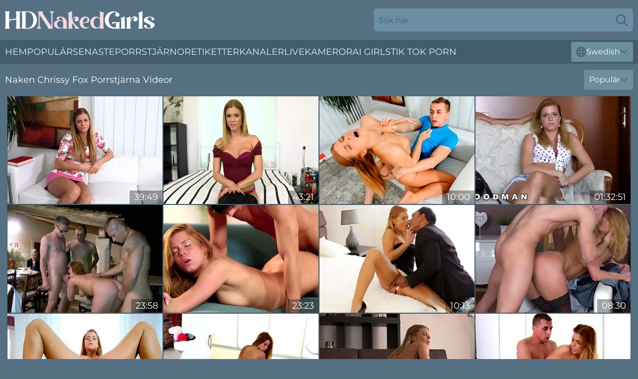

--- FILE ---
content_type: text/html; charset=utf-8
request_url: https://www.hdnakedgirls.com/se/stars/chrissy-fox/
body_size: 13190
content:
<!DOCTYPE html>
<html lang="sv">
<head>
    <script src="/atgchqwbv/ddasxilx/pwahk.js" async></script>
    <title>Gratis Naken Chrissy Fox Porrstjärna Videor ❤ ️ Hdnakedgirls.com</title>
    <meta name="description" content="Naken Chrissy Fox Porrmodellvideor helt GRATIS endast på HDNakedGirls.Com! Bli hög från en enorm samling av nakna Chrissy Fox sexvideor 24/7!"/>
    <link rel="canonical" href="https://www.hdnakedgirls.com/se/stars/chrissy-fox/"/>
    <meta name="referrer" content="always"/>
    <meta http-equiv="Content-Type" content="text/html; charset=UTF-8"/>
    <meta content="width=device-width, initial-scale=0.8, maximum-scale=0.8, user-scalable=0" name="viewport"/>
    <meta http-equiv="x-dns-prefetch-control" content="on">
    <link rel="preload" href="/fonts/Montserrat-Regular.woff2" as="font">
    <link rel="preload" href="/fonts/icons.woff2" as="font">
    <link rel="dns-prefetch" href="https://css.hdnakedgirls.com">
    <link rel="icon" href="/favicon.ico" sizes="any">
    <link rel="icon" type="image/png" href="/favicon-32x32.png" sizes="32x32">
    <link rel="icon" type="image/png" href="/favicon-16x16.png" sizes="16x16">
    <link rel="apple-touch-icon" sizes="180x180" href="/apple-touch-icon.png">
    <link rel="manifest" href="/site.webmanifest">
    <meta name="theme-color" content="#567083" />
    <link rel="stylesheet" type="text/css" href="/nakedgirls.css?v=1768805349"/>
    <meta name="rating" content="adult" />
    
    <link rel="alternate" hreflang="x-default" href="https://www.hdnakedgirls.com/stars/chrissy-fox/" />
<link rel="alternate" hreflang="en" href="https://www.hdnakedgirls.com/stars/chrissy-fox/" />
<link rel="alternate" hreflang="es" href="https://www.hdnakedgirls.com/es/stars/chrissy-fox/" />
<link rel="alternate" hreflang="de" href="https://www.hdnakedgirls.com/de/stars/chrissy-fox/" />
<link rel="alternate" hreflang="ru" href="https://www.hdnakedgirls.com/ru/stars/chrissy-fox/" />
<link rel="alternate" hreflang="nl" href="https://www.hdnakedgirls.com/nl/stars/chrissy-fox/" />
<link rel="alternate" hreflang="it" href="https://www.hdnakedgirls.com/it/stars/chrissy-fox/" />
<link rel="alternate" hreflang="fr" href="https://www.hdnakedgirls.com/fr/stars/chrissy-fox/" />
<link rel="alternate" hreflang="et" href="https://www.hdnakedgirls.com/ee/stars/chrissy-fox/" />
<link rel="alternate" hreflang="el" href="https://www.hdnakedgirls.com/gr/stars/chrissy-fox/" />
<link rel="alternate" hreflang="pl" href="https://www.hdnakedgirls.com/pl/stars/chrissy-fox/" />
<link rel="alternate" hreflang="cs" href="https://www.hdnakedgirls.com/cz/stars/chrissy-fox/" />
<link rel="alternate" hreflang="da" href="https://www.hdnakedgirls.com/dk/stars/chrissy-fox/" />
<link rel="alternate" hreflang="no" href="https://www.hdnakedgirls.com/no/stars/chrissy-fox/" />
<link rel="alternate" hreflang="sv" href="https://www.hdnakedgirls.com/se/stars/chrissy-fox/" />
<link rel="alternate" hreflang="pt" href="https://www.hdnakedgirls.com/pt/stars/chrissy-fox/" />
<link rel="alternate" hreflang="ja" href="https://www.hdnakedgirls.com/jp/stars/chrissy-fox/" />
<link rel="alternate" hreflang="zh" href="https://www.hdnakedgirls.com/cn/stars/chrissy-fox/" />
<link rel="alternate" hreflang="ko" href="https://www.hdnakedgirls.com/kr/stars/chrissy-fox/" />
<link rel="alternate" hreflang="fi" href="https://www.hdnakedgirls.com/fi/stars/chrissy-fox/" />

    <base target="_blank"/>
    <script>
        var cid = 'chrissy-fox';
        var intid = '141051';
        var page_type = 'search';
        var r_count = '255';
        var page_lang = 'se';
    </script>
    <script type="application/ld+json">
    {
        "@context": "https://schema.org",
        "@type": "ProfilePage",
        "name": "Gratis Naken Chrissy Fox Porrstjärna Videor ❤ ️ Hdnakedgirls.com",
        "url": "https://www.hdnakedgirls.com/se/stars/chrissy-fox/",
        "description": "Naken Chrissy Fox Porrmodellvideor helt GRATIS endast på HDNakedGirls.Com! Bli hög från en enorm samling av nakna Chrissy Fox sexvideor 24/7!",
        "mainEntity": {
            "@type": "Person",
            "name": "Chrissy Fox",
            "url": "https://www.hdnakedgirls.com/se/stars/chrissy-fox/"
        }
    }
</script>
</head>
<body>
<div class="main">
    <header class="header-desk">
        <div class="s-sites">
            <ul>
                
            </ul>
        </div>
        <div class="header-wrapper">
            <div class="mob-menu-button nav-trigger" data-trigger="nav" aria-label="Navigation" role="button">
                <i class="icon icon-bars" role="img"></i>
            </div>
            <div class="logo">
                <a href="/se/" target="_self">
                    <img alt="HD Naked Girls" width="300" height="110"
                         src="/nakedgirlsm.svg"/>
                </a>
            </div>
            <div class="mob-menu-button search-trigger" data-trigger="search" aria-label="Search" role="button">
                <i class="icon icon-magnifying-glass" role="img"></i>
            </div>
            <div class="search-container" data-container="search">
                <form action="/se/search/" target="_self" method="POST" role="search" class="search">
                    <input type="text" autocomplete="off" placeholder="Sök här" aria-label="Search here" maxlength="100" id="search" class="search__text">
                    <button type="submit" aria-label="Search">
                        <i class="icon icon-magnifying-glass" role="img" aria-label="search"></i>
                    </button>
                    <span class="search-cross" aria-label="clear"><i class="icon icon-xmark-large" role="img"></i></span>
                </form>
            </div>
        </div>
    </header>
    <nav class="nav-wrapper" data-container="nav">
        <ul class="navigation">
            <li><a href="/se/" target="_self">Hem</a></li><li><a href="/se/most-popular/" target="_self">Populär</a></li><li><a href="/se/newest/" target="_self">senaste</a></li><li><a href="/se/stars/" target="_self">Porrstjärnor</a></li><li><a href="/se/tags/" target="_self">Etiketter</a></li><li><a href="/se/sites/" target="_self">Kanaler</a></li>
                
            <li class="s-tab"><a href="/go/cams/" target="_blank" rel="noopener nofollow">livekameror</a></li>
            <li class="s-tab"><a href="/go/ai/" target="_blank" rel="noopener nofollow">AI Girls</a></li>
            <li class="s-tab"><a href="/go/tiktok/" target="_blank" rel="noopener nofollow">Tik Tok Porn</a></li>
            <li class="main-sorts-dropdown lang-switcher-container">
  <div class="lang-switcher">
    <div class="item-trigger dropdown_trigger"><i class="icon icon-globe"></i>Swedish<i class="icon icon-chevron-down"></i></div>
    <div class="item-container dropdown_container">
      <ul>
        <li class=""><a href="/stars/chrissy-fox/" target="_self" data-lang="en" class="switcher-lang-item">English</a></li><li class=""><a href="/cn/stars/chrissy-fox/" target="_self" data-lang="cn" class="switcher-lang-item">Chinese</a></li><li class=""><a href="/cz/stars/chrissy-fox/" target="_self" data-lang="cz" class="switcher-lang-item">Czech</a></li><li class=""><a href="/dk/stars/chrissy-fox/" target="_self" data-lang="dk" class="switcher-lang-item">Danish</a></li><li class=""><a href="/nl/stars/chrissy-fox/" target="_self" data-lang="nl" class="switcher-lang-item">Dutch</a></li><li class=""><a href="/ee/stars/chrissy-fox/" target="_self" data-lang="ee" class="switcher-lang-item">Estonian</a></li><li class=""><a href="/fi/stars/chrissy-fox/" target="_self" data-lang="fi" class="switcher-lang-item">Finnish</a></li><li class=""><a href="/fr/stars/chrissy-fox/" target="_self" data-lang="fr" class="switcher-lang-item">French</a></li><li class=""><a href="/de/stars/chrissy-fox/" target="_self" data-lang="de" class="switcher-lang-item">German</a></li><li class=""><a href="/gr/stars/chrissy-fox/" target="_self" data-lang="gr" class="switcher-lang-item">Greek</a></li><li class=""><a href="/it/stars/chrissy-fox/" target="_self" data-lang="it" class="switcher-lang-item">Italian</a></li><li class=""><a href="/jp/stars/chrissy-fox/" target="_self" data-lang="jp" class="switcher-lang-item">Japanese</a></li><li class=""><a href="/kr/stars/chrissy-fox/" target="_self" data-lang="kr" class="switcher-lang-item">Korean</a></li><li class=""><a href="/no/stars/chrissy-fox/" target="_self" data-lang="no" class="switcher-lang-item">Norwegian</a></li><li class=""><a href="/pl/stars/chrissy-fox/" target="_self" data-lang="pl" class="switcher-lang-item">Polish</a></li><li class=""><a href="/pt/stars/chrissy-fox/" target="_self" data-lang="pt" class="switcher-lang-item">Portuguese</a></li><li class=""><a href="/ru/stars/chrissy-fox/" target="_self" data-lang="ru" class="switcher-lang-item">Russian</a></li><li class=""><a href="/es/stars/chrissy-fox/" target="_self" data-lang="es" class="switcher-lang-item">Spanish</a></li><li class="active"><a href="/se/stars/chrissy-fox/" target="_self" data-lang="se" class="switcher-lang-item">Swedish</a></li>
      </ul>
    </div>
  </div>
</li>
        </ul>
        <div class="close-button" aria-label="close navigation" role="button">
            <i class="icon icon-xmark-large" role="img" aria-label="close"></i>
        </div>
    </nav>
    <div class="tabs-mobile">
        <ul>
            <li class="s-tab"><a href="/go/cams/" target="_blank" rel="noopener nofollow">livekameror</a></li>
            <li class="s-tab"><a href="/go/ai/" target="_blank" rel="noopener nofollow">AI Girls</a></li>
            <li class="s-tab"><a href="/go/tiktok/" target="_blank" rel="noopener nofollow">Tik Tok Porn</a></li>
        </ul>
    </div>
    <div class="title-section has-sorts">
        <div>
            <h1>Naken Chrissy Fox Porrstjärna Videor</h1>
            <div class="main-sorts-dropdown">
                <div class="item-trigger dropdown_trigger">Populär<i class="icon icon-chevron-down"></i></div>
                <div class="item-container dropdown_container">
                    <ul>
                        <li class="active"><a href="/se/stars/chrissy-fox/" target="_self">Populär</a></li>
                        <li class=""><a href="/se/stars/chrissy-fox/latest/" target="_self">Senaste</a></li>
                        <li class="#SORTS_LONGEST_ACTIVE#"><a href="/se/stars/chrissy-fox/longest/" target="_self">Längsta</a></li>
                    </ul>
                </div>
            </div>
        </div>
    </div>
    <div class="not-found-message hidden">
        
    </div>
    
    <div class="tessa">
        <div class="amarande" id="angela">
            <div class="jane" data-serafina="12596567"><a href="/se/videos/12596567-18-krystina-with-chrissy-fox.html"   target="_self" ><img class="jenna" data-src="https://cdn.hdnakedgirls.com/101/028/12596567/1_460.jpg" width="300" height="250" /></a><div class="ava">39:49</div></div><div class="jane" data-serafina="52917412"><a href="/se/videos/52917412-horny-babe-invades-boyfriend-apartment.html"   target="_self" ><img class="jenna" data-src="https://cdn.hdnakedgirls.com/7/052/52917412/1_460.jpg" width="300" height="250" /></a><div class="ava">43:21</div></div><div class="jane" data-serafina="81611576"><a href="/se/videos/81611576-video-bigbottomed-goddess-chrissy-fox-gets-screwed-in-her-lovely-pose.html"   target="_self" ><img class="jenna" data-src="https://cdn.hdnakedgirls.com/65/014/81611576/1_460.jpg" width="300" height="250" /></a><div class="ava">10:00</div></div><div class="jane" data-serafina="41326155"><a href="/se/videos/41326155-woodmancastingx-chrissy-fox.html"   target="_self" ><img class="jenna" data-src="https://cdn.hdnakedgirls.com/80/118/41326155/1_460.jpg" width="300" height="250" /></a><div class="ava">01:32:51</div></div><div class="jane" data-serafina="91592195"><a href="/se/videos/91592195-04-scene-3-with-summer-sinn-and-chrissy-fox.html"   target="_self" ><img class="jenna" data-src="https://cdn.hdnakedgirls.com/80/051/91592195/1_460.jpg" width="300" height="250" /></a><div class="ava">23:58</div></div><div class="jane" data-serafina="90242301"><a href="/se/videos/90242301-chrissy-fox-takes-it-from-every-angle-then-he-cums-on-her-back-chrissy-fox.html"   target="_self" ><img class="jenna" data-src="https://cdn.hdnakedgirls.com/61/045/90242301/1_460.jpg" width="300" height="250" /></a><div class="ava">23:23</div></div><div class="jane" data-serafina="49417472"><a href="/se/videos/49417472-watch-so-hot-chrissy-foxs-scene.html"   target="_self" ><img class="jenna" data-src="https://cdn.hdnakedgirls.com/66/119/49417472/1_460.jpg" width="300" height="250" /></a><div class="ava">10:13</div></div><div class="jane" data-serafina="66757697"><a href="/se/videos/66757697-freckled-redhead-office-secretary-gets-fucked-in-doggy-style.html"   target="_self" ><img class="jenna" data-src="https://cdn.hdnakedgirls.com/60/063/66757697/1_460.jpg" width="300" height="250" /></a><div class="ava">08:30</div></div><div class="jane" data-serafina="77335157"><a href="/se/videos/77335157-xoxo.html"   target="_self" ><img class="jenna" data-src="https://cdn.hdnakedgirls.com/66/007/77335157/1_460.jpg" width="300" height="250" /></a><div class="ava">12:55</div></div><div class="jane" data-serafina="53035867"><a href="/se/videos/53035867-chrissy-fox-squirting-hard-in-4k-pov.html"   target="_self" ><img class="jenna" data-src="https://cdn.hdnakedgirls.com/60/038/53035867/1_460.jpg" width="300" height="250" /></a><div class="ava">45:54</div></div><div class="jane" data-serafina="48847210"><a href="/se/videos/48847210-unattainable-chrissy-foxs-big-black-dick-trailer.html"   target="_self" ><img class="jenna" data-src="https://cdn.hdnakedgirls.com/66/101/48847210/1_460.jpg" width="300" height="250" /></a><div class="ava">11:54</div></div><div class="jane" data-serafina="10543548"><a href="/se/videos/10543548-chrissyfox-hardcore-gm.html"   target="_self" ><img class="jenna" data-src="https://cdn.hdnakedgirls.com/101/023/10543548/1_460.jpg" width="300" height="250" /></a><div class="ava">45:54</div></div><div class="jane" data-serafina="21697365"><a href="/se/videos/21697365-old-man-fucks-naughty-teen-chrissy-fox.html"   target="_self" ><img class="jenna" data-src="https://cdn.hdnakedgirls.com/60/094/21697365/1_460.jpg" width="300" height="250" /></a><div class="ava">24:49</div></div><div class="jane" data-serafina="92020573"><a href="/se/videos/92020573-video-aesthetic-hardcore-dickriding-action-with-a-bigasschrissy-fox.html"   target="_self" ><img class="jenna" data-src="https://cdn.hdnakedgirls.com/65/014/92020573/1_460.jpg" width="300" height="250" /></a><div class="ava">11:59</div></div><div class="jane" data-serafina="10519597"><a href="/se/videos/10519597-crazy-fornicate-with-coed-babe-babe-get-laid-movie.html"   target="_self" ><img class="jenna" data-src="https://cdn.hdnakedgirls.com/60/086/10519597/1_460.jpg" width="300" height="250" /></a><div class="ava">45:54</div></div><div class="jane" data-serafina="76001457"><a href="/se/videos/76001457-teen-slut-in-a-blouse-and-skirt-meets-two-guys-in-the-woods-for-sex.html"   target="_self" ><img class="jenna" data-src="https://cdn.hdnakedgirls.com/32/047/76001457/1_460.jpg" width="300" height="250" /></a><div class="ava">04:59</div></div><div class="jane" data-serafina="13949761"><a href="/se/videos/13949761-chrissy-fox-in-alluring-fifty-shades-of-rimming.html"   target="_self" ><img class="jenna" data-src="https://cdn.hdnakedgirls.com/12/163/13949761/1_460.jpg" width="300" height="250" /></a><div class="ava">25:44</div></div><div class="jane" data-serafina="49412599"><a href="/se/videos/49412599-inveigling-chrissys-czech-sex-clip.html"   target="_self" ><img class="jenna" data-src="https://cdn.hdnakedgirls.com/66/119/49412599/1_460.jpg" width="300" height="250" /></a><div class="ava">09:54</div></div><div class="jane" data-serafina="49013849"><a href="/se/videos/49013849-grand-dadz-featuring-chrissy-foxs-blowjob-xxx.html"   target="_self" ><img class="jenna" data-src="https://cdn.hdnakedgirls.com/66/105/49013849/1_460.jpg" width="300" height="250" /></a><div class="ava">08:47</div></div><div class="jane" data-serafina="53039366"><a href="/se/videos/53039366-adventure-at-the-castle-with-curvy-ass-chrissy-fox.html"   target="_self" ><img class="jenna" data-src="https://cdn.hdnakedgirls.com/41/006/53039366/1_460.jpg" width="300" height="250" /></a><div class="ava">04:59</div></div><div class="jane" data-serafina="12036501"><a href="/se/videos/12036501-chrissy-new-tatoo-with-chrissy-fox.html"   target="_self" ><img class="jenna" data-src="https://cdn.hdnakedgirls.com/101/027/12036501/1_460.jpg" width="300" height="250" /></a><div class="ava">24:48</div></div><div class="jane" data-serafina="10549757"><a href="/se/videos/10549757-wellhung-dude-penetrates-secretary-from-behind-in-office.html"   target="_self" ><img class="jenna" data-src="https://cdn.hdnakedgirls.com/60/086/10549757/1_460.jpg" width="300" height="250" /></a><div class="ava">07:00</div></div><div class="jane" data-serafina="54664486"><a href="/se/videos/54664486-and-masturbate-in-front-of-the-camera-chrissy-fox-blanche-bradburry-and.html"   target="_self" ><img class="jenna" data-src="https://cdn.hdnakedgirls.com/121/006/54664486/1_460.jpg" width="300" height="250" /></a><div class="ava">07:51</div></div><div class="jane" data-serafina="51983707"><a href="/se/videos/51983707-krisy-fox-playground-teeny-60-fps.html"   target="_self" ><img class="jenna" data-src="https://cdn.hdnakedgirls.com/61/045/51983707/1_460.jpg" width="300" height="250" /></a><div class="ava">24:08</div></div><div class="jane" data-serafina="45170187"><a href="/se/videos/45170187-tattooed-blonde-girl-chrissy-fox-makes-herself-happy-with-toys.html"   target="_self" ><img class="jenna" data-src="https://cdn.hdnakedgirls.com/32/076/45170187/1_460.jpg" width="300" height="250" /></a><div class="ava">06:54</div></div><div class="jane" data-serafina="52473800"><a href="/se/videos/52473800-public-agent-grateful-babe-shows-her-gratidude-with-an-outdoor-blowjob-and.html"   target="_self" ><img class="jenna" data-src="https://cdn.hdnakedgirls.com/6/545/52473800/1_460.jpg" width="300" height="250" /></a><div class="ava">11:48</div></div><div class="jane" data-serafina="12035681"><a href="/se/videos/12035681-chrissy-fox-in-fucking-herself-with-big-dildos.html"   target="_self" ><img class="jenna" data-src="https://cdn.hdnakedgirls.com/101/027/12035681/1_460.jpg" width="300" height="250" /></a><div class="ava">20:40</div></div><div class="jane" data-serafina="45637978"><a href="/se/videos/45637978-slender-blonde-hoochie-rides-big-fat-cock-with-passion.html"   target="_self" ><img class="jenna" data-src="https://cdn.hdnakedgirls.com/60/116/45637978/1_460.jpg" width="300" height="250" /></a><div class="ava">08:30</div></div><div class="jane" data-serafina="44900947"><a href="/se/videos/44900947-spoiled-teen-fucked-bad-in-her-soaking-vagina-in-a-doggy-position.html"   target="_self" ><img class="jenna" data-src="https://cdn.hdnakedgirls.com/46/039/44900947/1_460.jpg" width="300" height="250" /></a><div class="ava">06:01</div></div><div class="jane" data-serafina="73433740"><a href="/se/videos/73433740-beautiful-babe-chrissy-fox-gets-her-fucked-and-creampied.html"   target="_self" ><img class="jenna" data-src="https://cdn.hdnakedgirls.com/53/014/73433740/1_460.jpg" width="300" height="250" /></a><div class="ava">07:01</div></div><div class="jane" data-serafina="50417019"><a href="/se/videos/50417019-gorgeous-chrissys-deep-throat-movie.html"   target="_self" ><img class="jenna" data-src="https://cdn.hdnakedgirls.com/66/158/50417019/1_460.jpg" width="300" height="250" /></a><div class="ava">07:59</div></div><div class="jane" data-serafina="13725152"><a href="/se/videos/13725152-fresh-blonde-college-girl-chrissy-fox-is-earning-her-college-money-while.html"   target="_self" ><img class="jenna" data-src="https://cdn.hdnakedgirls.com/80/109/13725152/1_460.jpg" width="300" height="250" /></a><div class="ava">24:31</div></div><div class="jane" data-serafina="28345889"><a href="/se/videos/28345889-cute-red-head-with-freckles-chrissy-fox-is-masturbating-her-yummy-pussy.html"   target="_self" ><img class="jenna" data-src="https://cdn.hdnakedgirls.com/53/013/28345889/1_460.jpg" width="300" height="250" /></a><div class="ava">06:45</div></div><div class="jane" data-serafina="17233630"><a href="/se/videos/17233630-an-hour-of-chrissy-fox-pissing-compilation.html"   target="_self" ><img class="jenna" data-src="https://cdn.hdnakedgirls.com/58/259/17233630/1_460.jpg" width="300" height="250" /></a><div class="ava">10:58</div></div><div class="jane" data-serafina="41391364"><a href="/se/videos/41391364-black-studa-get-rimjob-from-kinky-chrissy-fox-who-loves-mmf-threesome.html"   target="_self" ><img class="jenna" data-src="https://cdn.hdnakedgirls.com/46/036/41391364/1_460.jpg" width="300" height="250" /></a><div class="ava">09:01</div></div><div class="jane" data-serafina="33957692"><a href="/se/videos/33957692-watch-pleasing-chrissy-foxs-action.html"   target="_self" ><img class="jenna" data-src="https://cdn.hdnakedgirls.com/65/083/33957692/1_460.jpg" width="300" height="250" /></a><div class="ava">06:12</div></div><div class="jane" data-serafina="12610939"><a href="/se/videos/12610939-black4k-white-very-hot-needs-just-a-giant-black-phallus.html"   target="_self" ><img class="jenna" data-src="https://cdn.hdnakedgirls.com/60/088/12610939/1_460.jpg" width="300" height="250" /></a><div class="ava">09:31</div></div><div class="jane" data-serafina="13723742"><a href="/se/videos/13723742-chrissy-fox-in-crazy-sex-clip-milf-crazy-ever-seen.html"   target="_self" ><img class="jenna" data-src="https://cdn.hdnakedgirls.com/12/162/13723742/1_460.jpg" width="300" height="250" /></a><div class="ava">01:32:51</div></div><div class="jane" data-serafina="10542811"><a href="/se/videos/10542811-amazing-xxx-video-cumshot-unbelievable-uncut-with-chrissy-fox.html"   target="_self" ><img class="jenna" data-src="https://cdn.hdnakedgirls.com/12/146/10542811/1_460.jpg" width="300" height="250" /></a><div class="ava">39:49</div></div><div class="jane" data-serafina="33962047"><a href="/se/videos/33962047-chrissy-fox-in-girl-posing-for-the-camera.html"   target="_self" ><img class="jenna" data-src="https://cdn.hdnakedgirls.com/101/015/33962047/1_460.jpg" width="300" height="250" /></a><div class="ava">03:30</div></div><div class="jane" data-serafina="99753710"><a href="/se/videos/99753710-horny-cutie-chrissy-fox-takes-off-her-panties-to-play-in-the-fields.html"   target="_self" ><img class="jenna" data-src="https://cdn.hdnakedgirls.com/42/002/99753710/1_460.jpg" width="300" height="250" /></a><div class="ava">04:56</div></div><div class="jane" data-serafina="10549885"><a href="https://www.hotsex.tv/videos/10549885-chrissy-awarded-with-cumshot.html"   target="_self" ><img class="jenna" data-src="https://cdn.hdnakedgirls.com/1/1860/10549885/1_460.jpg" width="300" height="250" /></a><div class="ava">08:01</div></div><div class="jane" data-serafina="28641722"><a href="/se/videos/28641722-black4k-svelte-nymph-and-her-black-lover-celebrate-reunion-by-having-sex.html"   target="_self" ><img class="jenna" data-src="https://cdn.hdnakedgirls.com/6/100/28641722/1_460.jpg" width="300" height="250" /></a><div class="ava">10:31</div></div><div class="jane" data-serafina="10519602"><a href="/se/videos/10519602-chrissy-fox-amazing-babe-sex-scene.html"   target="_self" ><img class="jenna" data-src="https://cdn.hdnakedgirls.com/61/079/10519602/1_460.jpg" width="300" height="250" /></a><div class="ava">17:48</div></div><div class="jane" data-serafina="49245478"><a href="/se/videos/49245478-vicious-chrissys-black-dirt.html"   target="_self" ><img class="jenna" data-src="https://cdn.hdnakedgirls.com/66/112/49245478/1_460.jpg" width="300" height="250" /></a><div class="ava">09:13</div></div><div class="jane" data-serafina="72253169"><a href="/se/videos/72253169-playful-babes-kayla-green-and-chrissy-fox-fucked-on-the-poolside.html"   target="_self" ><img class="jenna" data-src="https://cdn.hdnakedgirls.com/65/172/72253169/1_460.jpg" width="300" height="250" /></a><div class="ava">10:00</div></div><div class="jane" data-serafina="13965031"><a href="/se/videos/13965031-chrissy-fox-freckle-faced-fox.html"   target="_self" ><img class="jenna" data-src="https://cdn.hdnakedgirls.com/12/163/13965031/1_460.jpg" width="300" height="250" /></a><div class="ava">22:42</div></div><div class="jane" data-serafina="56275466"><a href="/se/videos/56275466-black4k-procreation-hungry-girl-chrissy-invites-older-paramour.html"   target="_self" ><img class="jenna" data-src="https://cdn.hdnakedgirls.com/61/116/56275466/1_460.jpg" width="300" height="250" /></a><div class="ava">11:54</div></div><div class="jane" data-serafina="46494990"><a href="/se/videos/46494990-lady-dee-gina-vice-and-angella-christin-best-adult-scene-big-tits-new-ever.html"   target="_self" ><img class="jenna" data-src="https://cdn.hdnakedgirls.com/101/013/46494990/1_460.jpg" width="300" height="250" /></a><div class="ava">38:07</div></div><div class="jane" data-serafina="12613135"><a href="/se/videos/12613135-chrissy-fox-is-so-desperate-for-a-hard-fucking-she-shows-off-her.html"   target="_self" ><img class="jenna" data-src="https://cdn.hdnakedgirls.com/80/106/12613135/1_460.jpg" width="300" height="250" /></a><div class="ava">25:41</div></div><div class="jane" data-serafina="23180359"><a href="https://www.hardcorepost.com/videos/23180359-dane-jones-redhead-office-secretary-in-stockings-and-heels-gets-slammed.html"   target="_self" ><img class="jenna" data-src="https://cdn.hdnakedgirls.com/1/2063/23180359/1_460.jpg" width="300" height="250" /></a><div class="ava">12:05</div></div><div class="jane" data-serafina="13947714"><a href="/se/videos/13947714-insanely-hot-figure-to-die-for-and-always-sexy-chrissy-fox-loves-to.html"   target="_self" ><img class="jenna" data-src="https://cdn.hdnakedgirls.com/46/029/13947714/1_460.jpg" width="300" height="250" /></a><div class="ava">06:45</div></div><div class="jane" data-serafina="52923126"><a href="/se/videos/52923126-drunk-girls-play-bottle-game-chrissy-fox.html"   target="_self" ><img class="jenna" data-src="https://cdn.hdnakedgirls.com/12/256/52923126/1_460.jpg" width="300" height="250" /></a><div class="ava">37:28</div></div><div class="jane" data-serafina="15727288"><a href="/se/videos/15727288-10x-senior-fucking-doggystyle.html"   target="_self" ><img class="jenna" data-src="https://cdn.hdnakedgirls.com/58/248/15727288/1_460.jpg" width="300" height="250" /></a><div class="ava">20:54</div></div><div class="jane" data-serafina="94731962"><a href="/se/videos/94731962-black4k-black-man-and-white-sweetie-make-love-as-part-of-their-reunion.html"   target="_self" ><img class="jenna" data-src="https://cdn.hdnakedgirls.com/6/266/94731962/1_460.jpg" width="300" height="250" /></a><div class="ava">10:53</div></div><div class="jane" data-serafina="37389137"><a href="https://www.prettyporn.com/videos/hot_sexy_tight_pussy_girls_in_different_lingerie_sets_do_a_try_on_haul_Zxczj.html"   target="_self" ><img class="jenna" data-src="https://cdn.hdnakedgirls.com/1/2421/37389137/1_460.jpg" width="300" height="250" /></a><div class="ava">08:11</div></div><div class="jane" data-serafina="48878390"><a href="/se/videos/48878390-black4k-featuring-chrissy-foxs-huge-cock-video.html"   target="_self" ><img class="jenna" data-src="https://cdn.hdnakedgirls.com/66/102/48878390/1_460.jpg" width="300" height="250" /></a><div class="ava">09:02</div></div><div class="jane" data-serafina="23107671"><a href="https://www.hornybank.com/videos/23107671-black4kperiod-after-meeting-in-the-barcomma-lovers-have-interracial-sex-act.html"   target="_self" ><img class="jenna" data-src="https://cdn.hdnakedgirls.com/1/210/23107671/1_460.jpg" width="300" height="250" /></a><div class="ava">09:22</div></div><div class="jane" data-serafina="95168757"><a href="https://www.hardcorepost.com/videos/95168757-horny-aidra-fox-seduces-the-plumber-wants-him-to-clean-her-pipes.html"   target="_self" ><img class="jenna" data-src="https://cdn.hdnakedgirls.com/1/210/95168757/1_460.jpg" width="300" height="250" /></a><div class="ava">11:54</div></div><div class="jane" data-serafina="50436323"><a href="/se/videos/50436323-curvy-redhead-sure-needs-the-real-thing-into-her-cunt.html"   target="_self" ><img class="jenna" data-src="https://cdn.hdnakedgirls.com/42/007/50436323/1_460.jpg" width="300" height="250" /></a><div class="ava">04:58</div></div><div class="jane" data-serafina="14291684"><a href="/se/videos/14291684-amazing-leggy-redhead-gets-off-in-the-massage-room.html"   target="_self" ><img class="jenna" data-src="https://cdn.hdnakedgirls.com/60/089/14291684/1_460.jpg" width="300" height="250" /></a><div class="ava">08:52</div></div><div class="jane" data-serafina="84063073"><a href="https://www.hotpornfilms.com/videos/84063073-sensual-sex-for-petite-czech-coed.html"   target="_self" ><img class="jenna" data-src="https://cdn.hdnakedgirls.com/1/220/84063073/1_460.jpg" width="300" height="250" /></a><div class="ava">08:17</div></div><div class="jane" data-serafina="47580510"><a href="https://www.freefuckvids.com/videos/47580510-black4kperiod-nice-redhead-chrissy-fox-has-longawaited-sex-with-black-bf.html"   target="_self" ><img class="jenna" data-src="https://cdn.hdnakedgirls.com/1/2640/47580510/1_460.jpg" width="300" height="250" /></a><div class="ava">09:02</div></div><div class="jane" data-serafina="33492130"><a href="/se/videos/33492130-gynox-chrissy-fox.html"   target="_self" ><img class="jenna" data-src="https://cdn.hdnakedgirls.com/19/005/33492130/1_460.jpg" width="300" height="250" /></a><div class="ava">15:53</div></div><div class="jane" data-serafina="35536657"><a href="/se/videos/35536657-fierce-fox.html"   target="_self" ><img class="jenna" data-src="https://cdn.hdnakedgirls.com/66/003/35536657/1_460.jpg" width="300" height="250" /></a><div class="ava">15:00</div></div><div class="jane" data-serafina="23172536"><a href="https://www.hotgirl.tv/videos/23172536-two-awesome-redhead-fucked-my-brain-out-of-my-head-and-swap-cum.html"   target="_self" ><img class="jenna" data-src="https://cdn.hdnakedgirls.com/1/2062/23172536/1_460.jpg" width="300" height="250" /></a><div class="ava">24:29</div></div><div class="jane" data-serafina="70791301"><a href="/se/videos/70791301-chrissys-interracial-action.html"   target="_self" ><img class="jenna" data-src="https://cdn.hdnakedgirls.com/66/315/70791301/1_460.jpg" width="300" height="250" /></a><div class="ava">10:54</div></div><div class="jane" data-serafina="31953824"><a href="https://www.hdporn.tv/videos/31953824-girls-take-stranger-to-the-harem-homeparty.html"   target="_self" ><img class="jenna" data-src="https://cdn.hdnakedgirls.com/1/2298/31953824/1_460.jpg" width="300" height="250" /></a><div class="ava">05:40</div></div><div class="jane" data-serafina="49941774"><a href="/se/videos/49941774-sex-art-featuring-chrissy-fox-and-clea-gaultiers-lesbian-69-position-action.html"   target="_self" ><img class="jenna" data-src="https://cdn.hdnakedgirls.com/66/140/49941774/1_460.jpg" width="300" height="250" /></a><div class="ava">12:07</div></div><div class="jane" data-serafina="57616834"><a href="/se/videos/57616834-enjoy-a-new-slow-sensual-lesbian-pussy-licking-porn-clip.html"   target="_self" ><img class="jenna" data-src="https://cdn.hdnakedgirls.com/60/082/57616834/1_460.jpg" width="300" height="250" /></a><div class="ava">08:30</div></div><div class="jane" data-serafina="47580228"><a href="https://www.hdporno.tv/videos/47580228-horny-babe-chrissy-fox-wants-hardcore-sex-with-chaffeur.html"   target="_self" ><img class="jenna" data-src="https://cdn.hdnakedgirls.com/1/2640/47580228/1_460.jpg" width="300" height="250" /></a><div class="ava">11:04</div></div><div class="jane" data-serafina="38164707"><a href="https://www.hdporn.tv/videos/38164707-sexy-little-krisy-get-suprised-while-she-masturbatecomma-then-get-big.html"   target="_self" ><img class="jenna" data-src="https://cdn.hdnakedgirls.com/1/2440/38164707/1_460.jpg" width="300" height="250" /></a><div class="ava">24:09</div></div><div class="jane" data-serafina="42382255"><a href="/se/videos/42382255-dashing-young-blonde-pees-and-masturbates-in-amazing-scenes.html"   target="_self" ><img class="jenna" data-src="https://cdn.hdnakedgirls.com/42/019/42382255/1_460.jpg" width="300" height="250" /></a><div class="ava">06:56</div></div><div class="jane" data-serafina="48850002"><a href="/se/videos/48850002-black4k-busty-video.html"   target="_self" ><img class="jenna" data-src="https://cdn.hdnakedgirls.com/66/101/48850002/1_460.jpg" width="300" height="250" /></a><div class="ava">07:33</div></div><div class="jane" data-serafina="17987389"><a href="/se/videos/17987389-tennis-match-turns-into-pussy-licking-with-chrissy-fox-and-anabelle.html"   target="_self" ><img class="jenna" data-src="https://cdn.hdnakedgirls.com/32/022/17987389/1_460.jpg" width="300" height="250" /></a><div class="ava">04:57</div></div><div class="jane" data-serafina="75832377"><a href="/se/videos/75832377-crazy-blowjob-before-the-ginger-babe-rides-the-big-stick.html"   target="_self" ><img class="jenna" data-src="https://cdn.hdnakedgirls.com/41/033/75832377/1_460.jpg" width="300" height="250" /></a><div class="ava">04:57</div></div><div class="jane" data-serafina="37260019"><a href="/se/videos/37260019-alex-black-and-chrissy-fox-enjoy-foursome.html"   target="_self" ><img class="jenna" data-src="https://cdn.hdnakedgirls.com/111/006/37260019/1_460.jpg" width="300" height="250" /></a><div class="ava">08:00</div></div><div class="jane" data-serafina="55842162"><a href="https://www.hugetits.tv/videos/55842162-fakehub-sexy-young-blonde-working-at-reception-of-massage-parlour-gets.html"   target="_self" ><img class="jenna" data-src="https://cdn.hdnakedgirls.com/1/196/55842162/1_460.jpg" width="300" height="250" /></a><div class="ava">13:03</div></div><div class="jane" data-serafina="30297811"><a href="/se/videos/30297811-hot-czech-girls-come-to-porn-casting.html"   target="_self" ><img class="jenna" data-src="https://cdn.hdnakedgirls.com/60/099/30297811/1_460.jpg" width="300" height="250" /></a><div class="ava">21:01</div></div><div class="jane" data-serafina="51124851"><a href="/se/videos/51124851-anal-blessings-chrissy-fox.html"   target="_self" ><img class="jenna" data-src="https://cdn.hdnakedgirls.com/112/005/51124851/1_460.jpg" width="300" height="250" /></a><div class="ava">05:36</div></div><div class="jane" data-serafina="50260505"><a href="/se/videos/50260505-sinful-chrissy-fox-big-cock-trailer-black4k.html"   target="_self" ><img class="jenna" data-src="https://cdn.hdnakedgirls.com/66/153/50260505/1_460.jpg" width="300" height="250" /></a><div class="ava">10:32</div></div><div class="jane" data-serafina="62802967"><a href="/se/videos/62802967-chrissy-fox-pleased-her-boss-with-rough-pussy-fuck.html"   target="_self" ><img class="jenna" data-src="https://cdn.hdnakedgirls.com/61/045/62802967/1_460.jpg" width="300" height="250" /></a><div class="ava">07:00</div></div><div class="jane" data-serafina="43644575"><a href="/se/videos/43644575-horny-teen-chrissy-fox-goes-wild-with-young-taxi-driver-on-the-mall.html"   target="_self" ><img class="jenna" data-src="https://cdn.hdnakedgirls.com/12/062/43644575/1_460.jpg" width="300" height="250" /></a><div class="ava">09:15</div></div><div class="jane" data-serafina="85772394"><a href="/se/videos/85772394-max-dyor-fucked-sexy-blonde-secretary-in-doggy-style.html"   target="_self" ><img class="jenna" data-src="https://cdn.hdnakedgirls.com/61/065/85772394/1_460.jpg" width="300" height="250" /></a><div class="ava">07:00</div></div><div class="jane" data-serafina="53055287"><a href="/se/videos/53055287-redheads-chrissy-fox-and-one-love-sharing-a-dick-together.html"   target="_self" ><img class="jenna" data-src="https://cdn.hdnakedgirls.com/32/037/53055287/1_460.jpg" width="300" height="250" /></a><div class="ava">09:59</div></div><div class="jane" data-serafina="12678902"><a href="/se/videos/12678902-hot-car-sex-with-gives-sexy-milf-multiple-orgasms.html"   target="_self" ><img class="jenna" data-src="https://cdn.hdnakedgirls.com/6/118/12678902/1_460.jpg" width="300" height="250" /></a><div class="ava">09:15</div></div><div class="jane" data-serafina="13953067"><a href="/se/videos/13953067-horny-chrissy-fox-incredible-xxx-movie.html"   target="_self" ><img class="jenna" data-src="https://cdn.hdnakedgirls.com/60/089/13953067/1_460.jpg" width="300" height="250" /></a><div class="ava">19:09</div></div><div class="jane" data-serafina="25690460"><a href="https://www.nudegirls.tv/videos/25690460-teen-caught-masturbating-then-gets-fucked-in-her-ass.html"   target="_self" ><img class="jenna" data-src="https://cdn.hdnakedgirls.com/1/2133/25690460/1_460.jpg" width="300" height="250" /></a><div class="ava">24:08</div></div><div class="jane" data-serafina="51638081"><a href="/se/videos/51638081-black4k-featuring-chrissy-foxs-czech-pornstar-porn.html"   target="_self" ><img class="jenna" data-src="https://cdn.hdnakedgirls.com/66/170/51638081/1_460.jpg" width="300" height="250" /></a><div class="ava">10:10</div></div><div class="jane" data-serafina="45956289"><a href="/se/videos/45956289-very-hot-interracial-3some-sex-rimming.html"   target="_self" ><img class="jenna" data-src="https://cdn.hdnakedgirls.com/60/063/45956289/1_460.jpg" width="300" height="250" /></a><div class="ava">08:40</div></div><div class="jane" data-serafina="10543627"><a href="/se/videos/10543627-ardent-czech-chrissy-fox-loves-facesitting-as-stud-is-a-good-pussy-eater.html"   target="_self" ><img class="jenna" data-src="https://cdn.hdnakedgirls.com/46/027/10543627/1_460.jpg" width="300" height="250" /></a><div class="ava">07:01</div></div><div class="jane" data-serafina="24736970"><a href="https://www.hotpornfilms.com/videos/24736970-danejones-smoking-hot-redhead-eagerly-sucks-cock-and-fucks-hard.html"   target="_self" ><img class="jenna" data-src="https://cdn.hdnakedgirls.com/1/2108/24736970/1_460.jpg" width="300" height="250" /></a><div class="ava">12:38</div></div><div class="jane" data-serafina="80272778"><a href="https://www.hotpornfilms.com/videos/80272778-catholic-take-two-dicks-outdoors.html"   target="_self" ><img class="jenna" data-src="https://cdn.hdnakedgirls.com/1/210/80272778/1_460.jpg" width="300" height="250" /></a><div class="ava">08:18</div></div><div class="jane" data-serafina="21814537"><a href="https://www.pornvideos.tv/play/two_wild_redheads_share_big_hard_cock_and_his_cum_9qwc.html"   target="_self" ><img class="jenna" data-src="https://cdn.hdnakedgirls.com/1/2016/21814537/1_460.jpg" width="300" height="250" /></a><div class="ava">24:59</div></div><div class="jane" data-serafina="23172207"><a href="https://www.hornybank.com/videos/23172207-chrissy-fox-has-3some.html"   target="_self" ><img class="jenna" data-src="https://cdn.hdnakedgirls.com/1/2062/23172207/1_460.jpg" width="300" height="250" /></a><div class="ava">08:09</div></div><div class="jane" data-serafina="31015228"><a href="/se/videos/31015228-redhead-slut-chrissy-fox-enjoys-backseat-sex-with-big-dick-driver.html"   target="_self" ><img class="jenna" data-src="https://cdn.hdnakedgirls.com/6/177/31015228/1_460.jpg" width="300" height="250" /></a><div class="ava">15:30</div></div><div class="jane" data-serafina="84931590"><a href="/se/videos/84931590-best-fucking-vacation.html"   target="_self" ><img class="jenna" data-src="https://cdn.hdnakedgirls.com/58/098/84931590/1_460.jpg" width="300" height="250" /></a><div class="ava">10:09</div></div><div class="jane" data-serafina="35180333"><a href="https://www.pornvideos.tv/play/dane_jones_sucking_and_fucking_shaved_redhead_hJTR.html"   target="_self" ><img class="jenna" data-src="https://cdn.hdnakedgirls.com/1/2368/35180333/1_460.jpg" width="300" height="250" /></a><div class="ava">13:19</div></div><div class="jane" data-serafina="50154675"><a href="https://www.sexyporn.tv/videos/50154675-girlgirlperiodcom-lesbian-sex-not-allowed-alina-lopez-aidra-fox-break-the-law.html"   target="_self" ><img class="jenna" data-src="https://cdn.hdnakedgirls.com/1/234/50154675/1_460.jpg" width="300" height="250" /></a><div class="ava">12:24</div></div><div class="jane" data-serafina="51634603"><a href="/se/videos/51634603-enticing-franco-roccaforte-and-chrissy-fox-at-babe-movie.html"   target="_self" ><img class="jenna" data-src="https://cdn.hdnakedgirls.com/66/170/51634603/1_460.jpg" width="300" height="250" /></a><div class="ava">09:09</div></div><div class="jane" data-serafina="50454932"><a href="/se/videos/50454932-tennis-thot-chrissy-fox-exploring-her-needy-holes-here.html"   target="_self" ><img class="jenna" data-src="https://cdn.hdnakedgirls.com/65/110/50454932/1_460.jpg" width="300" height="250" /></a><div class="ava">06:00</div></div><div class="jane" data-serafina="48866776"><a href="/se/videos/48866776-splendid-chrissy-fox-bbc-trailer-vip-4k.html"   target="_self" ><img class="jenna" data-src="https://cdn.hdnakedgirls.com/66/101/48866776/1_460.jpg" width="300" height="250" /></a><div class="ava">08:30</div></div><div class="jane" data-serafina="52366722"><a href="/se/videos/52366722-emylia-and-chrissys-teen-clip.html"   target="_self" ><img class="jenna" data-src="https://cdn.hdnakedgirls.com/66/195/52366722/1_460.jpg" width="300" height="250" /></a><div class="ava">12:14</div></div><div class="jane" data-serafina="38905642"><a href="https://www.nudegirls.tv/videos/38905642-who-the-fperiodperiod-is-leon-lambertquest.html"   target="_self" ><img class="jenna" data-src="https://cdn.hdnakedgirls.com/1/2460/38905642/1_460.jpg" width="300" height="250" /></a><div class="ava">30:46</div></div><div class="jane" data-serafina="12499586"><a href="/se/videos/12499586-black4k-serious-black-gentleman-has-a-huge-dick-for.html"   target="_self" ><img class="jenna" data-src="https://cdn.hdnakedgirls.com/61/081/12499586/1_460.jpg" width="300" height="250" /></a><div class="ava">11:01</div></div><div class="jane" data-serafina="62648970"><a href="/se/videos/62648970-exotic-pornstars-chrissy-fox-katy-rose-and-joleyn-burst-in-horny-big-tits.html"   target="_self" ><img class="jenna" data-src="https://cdn.hdnakedgirls.com/101/013/62648970/1_460.jpg" width="300" height="250" /></a><div class="ava">25:34</div></div><div class="jane" data-serafina="34093515"><a href="https://www.hotsex.tv/videos/34093515-big-butt-sluts-chrissy-fox-alex-black-anal-4some-with-intense-dpexcl.html"   target="_self" ><img class="jenna" data-src="https://cdn.hdnakedgirls.com/1/2347/34093515/1_460.jpg" width="300" height="250" /></a><div class="ava">07:59</div></div><div class="jane" data-serafina="34828812"><a href="/se/videos/34828812-hypnotic-franco-roccaforte-and-chrissy-foxs-black-movie.html"   target="_self" ><img class="jenna" data-src="https://cdn.hdnakedgirls.com/66/038/34828812/1_460.jpg" width="300" height="250" /></a><div class="ava">07:48</div></div><div class="jane" data-serafina="29820951"><a href="https://www.hdporn.tv/videos/29820951-czech-beauty-chrissy-fox-having-hot-sex-in-the-shower.html"   target="_self" ><img class="jenna" data-src="https://cdn.hdnakedgirls.com/1/2244/29820951/1_460.jpg" width="300" height="250" /></a><div class="ava">05:59</div></div><div class="jane" data-serafina="52797590"><a href="/se/videos/52797590-black4k-alluring-czech-girl-chrissy-fox-has-pussy-fucked.html"   target="_self" ><img class="jenna" data-src="https://cdn.hdnakedgirls.com/2/715/52797590/1_460.jpg" width="300" height="250" /></a><div class="ava">09:09</div></div><div class="jane" data-serafina="47580066"><a href="https://www.hotpornvideos.tv/videos/mofos_chrissy_fox_public_pick_ups_0ReF.html"   target="_self" ><img class="jenna" data-src="https://cdn.hdnakedgirls.com/1/2640/47580066/1_460.jpg" width="300" height="250" /></a><div class="ava">08:00</div></div><div class="jane" data-serafina="48860607"><a href="/se/videos/48860607-black4k-featuring-chrissy-foxs-young-18-trailer.html"   target="_self" ><img class="jenna" data-src="https://cdn.hdnakedgirls.com/66/101/48860607/1_460.jpg" width="300" height="250" /></a><div class="ava">11:01</div></div><div class="jane" data-serafina="24441793"><a href="https://www.bustymilftube.com/videos/24441793-busty-blonde-milf-chrissy-fox-romantic-porn-for-couples.html"   target="_self" ><img class="jenna" data-src="https://cdn.hdnakedgirls.com/1/1756/24441793/1_460.jpg" width="300" height="250" /></a><div class="ava">05:01</div></div><div class="jane" data-serafina="52869085"><a href="/se/videos/52869085-czech-woman-chrissy-fox-with-light-hair-is-penetrated-by-the-black-man.html"   target="_self" ><img class="jenna" data-src="https://cdn.hdnakedgirls.com/6/634/52869085/1_460.jpg" width="300" height="250" /></a><div class="ava">09:54</div></div><div class="jane" data-serafina="49229566"><a href="/se/videos/49229566-watch-stunning-chrissy-foxs-video.html"   target="_self" ><img class="jenna" data-src="https://cdn.hdnakedgirls.com/66/112/49229566/1_460.jpg" width="300" height="250" /></a><div class="ava">09:05</div></div><div class="jane" data-serafina="53072871"><a href="https://www.foxytubes.com/videos/53072871-povbitch-hairy-blanche-bradburry-spread-ass-to-stranger-with-big-cock.html"   target="_self" ><img class="jenna" data-src="https://cdn.hdnakedgirls.com/1/1474/53072871/1_460.jpg" width="300" height="250" /></a><div class="ava">12:38</div></div><div class="jane" data-serafina="48843897"><a href="/se/videos/48843897-chrissy-foxs-hd-movie-by-black4k.html"   target="_self" ><img class="jenna" data-src="https://cdn.hdnakedgirls.com/66/101/48843897/1_460.jpg" width="300" height="250" /></a><div class="ava">08:02</div></div><div class="jane" data-serafina="22193276"><a href="https://www.freefuckvids.com/videos/22193276-nata-lee-chrissy-foxnata-lee-chrissy-fox-big-butt-sluts-1080p-hd.html"   target="_self" ><img class="jenna" data-src="https://cdn.hdnakedgirls.com/1/2029/22193276/1_460.jpg" width="300" height="250" /></a><div class="ava">44:32</div></div><div class="jane" data-serafina="52962282"><a href="https://www.sexyporn.tv/videos/52962282-cocksucking-young-redhead-swallow-loads-of-cum.html"   target="_self" ><img class="jenna" data-src="https://cdn.hdnakedgirls.com/1/1433/52962282/1_460.jpg" width="300" height="250" /></a><div class="ava">12:32</div></div><div class="jane" data-serafina="52968759"><a href="/se/videos/52968759-tina-kay-and-chrissy-fox-foursome-rimming-scene.html"   target="_self" ><img class="jenna" data-src="https://cdn.hdnakedgirls.com/60/036/52968759/1_460.jpg" width="300" height="250" /></a><div class="ava">23:16</div></div><div class="jane" data-serafina="51044947"><a href="/se/videos/51044947-hot-babe-in-white-stockings-fucking-her-pussy-with-a-big-purple-dildo-in-hd.html"   target="_self" ><img class="jenna" data-src="https://cdn.hdnakedgirls.com/6/118/51044947/1_460.jpg" width="300" height="250" /></a><div class="ava">06:36</div></div><div class="jane" data-serafina="50379414"><a href="/se/videos/50379414-looking-good-chrissy-foxs-socks-scene.html"   target="_self" ><img class="jenna" data-src="https://cdn.hdnakedgirls.com/66/158/50379414/1_460.jpg" width="300" height="250" /></a><div class="ava">06:00</div></div><div class="jane" data-serafina="23321272"><a href="/se/videos/23321272-seductive-teens-love-a-bit-of-oral-fun-in-bed.html"   target="_self" ><img class="jenna" data-src="https://cdn.hdnakedgirls.com/42/011/23321272/1_460.jpg" width="300" height="250" /></a><div class="ava">07:59</div></div><div class="jane" data-serafina="52892889"><a href="https://www.hotgirl.tv/videos/52892889-redhead-beauty-convinced-to-fuck-outdoor-with-wierd-stranger.html"   target="_self" ><img class="jenna" data-src="https://cdn.hdnakedgirls.com/1/1401/52892889/1_460.jpg" width="300" height="250" /></a><div class="ava">23:46</div></div><div class="jane" data-serafina="80308378"><a href="/se/videos/80308378-2015-hottest-girls-naked.html"   target="_self" ><img class="jenna" data-src="https://cdn.hdnakedgirls.com/60/053/80308378/1_460.jpg" width="300" height="250" /></a><div class="ava">38:06</div></div><div class="jane" data-serafina="13947695"><a href="/se/videos/13947695-video-amirah-and-chrissys-tattoo-dirt.html"   target="_self" ><img class="jenna" data-src="https://cdn.hdnakedgirls.com/65/063/13947695/1_460.jpg" width="300" height="250" /></a><div class="ava">10:09</div></div><div class="jane" data-serafina="53024997"><a href="/se/videos/53024997-office-slut-chrissy-fox-fucks-her-pussy.html"   target="_self" ><img class="jenna" data-src="https://cdn.hdnakedgirls.com/6/664/53024997/1_460.jpg" width="300" height="250" /></a><div class="ava">09:16</div></div><div class="jane" data-serafina="99405649"><a href="https://www.hotpornfilms.com/videos/99405649-dane-jones-deeply-sensual-sex-with-hot-ginger.html"   target="_self" ><img class="jenna" data-src="https://cdn.hdnakedgirls.com/1/210/99405649/1_460.jpg" width="300" height="250" /></a><div class="ava">13:09</div></div><div class="jane" data-serafina="13722787"><a href="https://www.prettyporn.com/videos/chrissy_fox_fingers_her_pussy_then_lets_lover_fuck_her_pussy_deep_whit_M7JHLt.html"   target="_self" ><img class="jenna" data-src="https://cdn.hdnakedgirls.com/1/1888/13722787/1_460.jpg" width="300" height="250" /></a><div class="ava">12:30</div></div><div class="jane" data-serafina="40020617"><a href="/se/videos/40020617-outdoor-oral-fun-with-a-lot-of-spicy-babes-needy-for-much-more.html"   target="_self" ><img class="jenna" data-src="https://cdn.hdnakedgirls.com/36/007/40020617/1_460.jpg" width="300" height="250" /></a><div class="ava">04:58</div></div><div class="jane" data-serafina="36359774"><a href="/se/videos/36359774-exciting-franco-roccaforte-and-chrissy-fox-at-big-cock-sex.html"   target="_self" ><img class="jenna" data-src="https://cdn.hdnakedgirls.com/66/041/36359774/1_460.jpg" width="300" height="250" /></a><div class="ava">07:04</div></div><div class="jane" data-serafina="34825131"><a href="/se/videos/34825131-featuring-franco-roccaforte-and-chrissy-foxs-black-porn.html"   target="_self" ><img class="jenna" data-src="https://cdn.hdnakedgirls.com/65/085/34825131/1_460.jpg" width="300" height="250" /></a><div class="ava">08:57</div></div><div class="jane" data-serafina="40020195"><a href="/se/videos/40020195-bitches-go-nuts-sharing-dick-in-backyard-ffm-fantasy.html"   target="_self" ><img class="jenna" data-src="https://cdn.hdnakedgirls.com/36/007/40020195/1_460.jpg" width="300" height="250" /></a><div class="ava">04:56</div></div><div class="jane" data-serafina="12035822"><a href="/se/videos/12035822-drunk-girls-play-bottle-game-chrissy-fox.html"   target="_self" ><img class="jenna" data-src="https://cdn.hdnakedgirls.com/61/080/12035822/1_460.jpg" width="300" height="250" /></a><div class="ava">37:27</div></div><div class="jane" data-serafina="68131060"><a href="https://www.bigbootytube.net/videos/68131060-chrissy-fox-sexy-ass-slovakian-girl-gives-a-hot-solo-show-to-her-fans.html"   target="_self" ><img class="jenna" data-src="https://cdn.hdnakedgirls.com/1/1680/68131060/1_460.jpg" width="300" height="250" /></a><div class="ava">14:01</div></div><div class="jane" data-serafina="25786211"><a href="/se/videos/25786211-busty-bitch-licking-their-pussy-37-min-with-lilith-lee-and-chrissy-fox.html"   target="_self" ><img class="jenna" data-src="https://cdn.hdnakedgirls.com/80/055/25786211/1_460.jpg" width="300" height="250" /></a><div class="ava">36:58</div></div><div class="jane" data-serafina="87525252"><a href="/se/videos/87525252-wet-and-wild-piss-play-with-chrissy-fox.html"   target="_self" ><img class="jenna" data-src="https://cdn.hdnakedgirls.com/19/012/87525252/1_460.jpg" width="300" height="250" /></a><div class="ava">14:04</div></div><div class="jane" data-serafina="23884356"><a href="https://www.hotpornvideos.tv/videos/sensual_lesbian_scene_by_sapphix_with_chrissy_fox_and_daphne_klyde_tab_dSwS8.html"   target="_self" ><img class="jenna" data-src="https://cdn.hdnakedgirls.com/1/2085/23884356/1_460.jpg" width="300" height="250" /></a><div class="ava">11:16</div></div><div class="jane" data-serafina="11719932"><a href="/se/videos/11719932-amazing-pornstars-chrissy-fox-ana-rose-and-antonia-sainz-in-exotic-college.html"   target="_self" ><img class="jenna" data-src="https://cdn.hdnakedgirls.com/101/026/11719932/1_460.jpg" width="300" height="250" /></a><div class="ava">27:53</div></div><div class="jane" data-serafina="28678177"><a href="https://www.latestpornvideos.com/videos/hot_girls_caught_masturbatingpilation_UuXg.html"   target="_self" ><img class="jenna" data-src="https://cdn.hdnakedgirls.com/1/2215/28678177/1_460.jpg" width="300" height="250" /></a><div class="ava">12:22</div></div><div class="jane" data-serafina="36060278"><a href="https://www.jennymovies.com/videos/36060278-chrissy-fox-has-the-sweetest-teen-pussy.html"   target="_self" ><img class="jenna" data-src="https://cdn.hdnakedgirls.com/1/2386/36060278/1_460.jpg" width="300" height="250" /></a><div class="ava">07:19</div></div><div class="jane" data-serafina="22598342"><a href="https://www.pornvideos.tv/play/black4k_black_bruiser_returns_home_only_to_satisfy_his_white_girlfrien_FXOM.html"   target="_self" ><img class="jenna" data-src="https://cdn.hdnakedgirls.com/1/2043/22598342/1_460.jpg" width="300" height="250" /></a><div class="ava">10:28</div></div><div class="jane" data-serafina="40131658"><a href="https://www.tubeporn.tv/videos/40131658-black4kperiod-chrissy-fox-gets-huge-cock-of-new-black-friend-in-her.html"   target="_self" ><img class="jenna" data-src="https://cdn.hdnakedgirls.com/1/2484/40131658/1_460.jpg" width="300" height="250" /></a><div class="ava">09:58</div></div><div class="jane" data-serafina="24614916"><a href="/se/videos/24614916-hardcore-fisting-with-nicole-love-and-chrissy-fox.html"   target="_self" ><img class="jenna" data-src="https://cdn.hdnakedgirls.com/101/036/24614916/1_460.jpg" width="300" height="250" /></a><div class="ava">21:51</div></div><div class="jane" data-serafina="57677249"><a href="/se/videos/57677249-hypnotic-chrissy-fox-at-redhead-sex.html"   target="_self" ><img class="jenna" data-src="https://cdn.hdnakedgirls.com/66/247/57677249/1_460.jpg" width="300" height="250" /></a><div class="ava">07:32</div></div><div class="jane" data-serafina="58426420"><a href="/se/videos/58426420-watch-lovely-chrissy-foxs-trailer.html"   target="_self" ><img class="jenna" data-src="https://cdn.hdnakedgirls.com/66/257/58426420/1_460.jpg" width="300" height="250" /></a><div class="ava">10:11</div></div><div class="jane" data-serafina="62874691"><a href="/se/videos/62874691-adroit-chrissy-foxs-office-sex.html"   target="_self" ><img class="jenna" data-src="https://cdn.hdnakedgirls.com/66/299/62874691/1_460.jpg" width="300" height="250" /></a><div class="ava">09:00</div></div><div class="jane" data-serafina="65320584"><a href="/se/videos/65320584-ravishing-fuck-for-young-blonde-chrissy-fox.html"   target="_self" ><img class="jenna" data-src="https://cdn.hdnakedgirls.com/42/012/65320584/1_460.jpg" width="300" height="250" /></a><div class="ava">04:58</div></div><div class="jane" data-serafina="48871979"><a href="/se/videos/48871979-black4k-bbc-movie.html"   target="_self" ><img class="jenna" data-src="https://cdn.hdnakedgirls.com/66/101/48871979/1_460.jpg" width="300" height="250" /></a><div class="ava">08:57</div></div><div class="jane" data-serafina="65905433"><a href="/se/videos/65905433-crazy-chrissy-fox-czech-girl-clip-black4k.html"   target="_self" ><img class="jenna" data-src="https://cdn.hdnakedgirls.com/66/316/65905433/1_460.jpg" width="300" height="250" /></a><div class="ava">10:14</div></div><div class="jane" data-serafina="66239614"><a href="/se/videos/66239614-black4k-lonely-cutie-is-happy-to-see-guest-in-black.html"   target="_self" ><img class="jenna" data-src="https://cdn.hdnakedgirls.com/61/122/66239614/1_460.jpg" width="300" height="250" /></a><div class="ava">10:02</div></div><div class="jane" data-serafina="66713649"><a href="/se/videos/66713649-topless-babe-chrissy-fox-showing-her-perfect-body.html"   target="_self" ><img class="jenna" data-src="https://cdn.hdnakedgirls.com/65/163/66713649/1_460.jpg" width="300" height="250" /></a><div class="ava">09:00</div></div><div class="jane" data-serafina="12029825"><a href="/se/videos/12029825-incredibly-good-lesbian-intercourse-with-a-great-pussy-eater-chrissy-fox.html"   target="_self" ><img class="jenna" data-src="https://cdn.hdnakedgirls.com/100/008/12029825/1_460.jpg" width="300" height="250" /></a><div class="ava">06:50</div></div><div class="jane" data-serafina="66919368"><a href="/se/videos/66919368-magnificent-chrissy-fox-milf-dirt-wet-and-pissy.html"   target="_self" ><img class="jenna" data-src="https://cdn.hdnakedgirls.com/66/333/66919368/1_460.jpg" width="300" height="250" /></a><div class="ava">08:00</div></div><div class="jane" data-serafina="74629400"><a href="/se/videos/74629400-gangbang-on-the-lawn-for-cute-brunette-mea-melone.html"   target="_self" ><img class="jenna" data-src="https://cdn.hdnakedgirls.com/150/003/74629400/1_460.jpg" width="300" height="250" /></a><div class="ava">05:31</div></div><div class="jane" data-serafina="11480376"><a href="/se/videos/11480376-hardcore-fisting-with-chrissy-fox-nicole-love.html"   target="_self" ><img class="jenna" data-src="https://cdn.hdnakedgirls.com/61/045/11480376/1_460.jpg" width="300" height="250" /></a><div class="ava">21:51</div></div><div class="jane" data-serafina="77158230"><a href="/se/videos/77158230-kayla-and-chrissys-curvy-trailer.html"   target="_self" ><img class="jenna" data-src="https://cdn.hdnakedgirls.com/66/338/77158230/1_460.jpg" width="300" height="250" /></a><div class="ava">10:00</div></div><div class="jane" data-serafina="10602432"><a href="/se/videos/10602432-watch-these-sexy-lesbians-have-hot-make-up-sex-after-a-fight.html"   target="_self" ><img class="jenna" data-src="https://cdn.hdnakedgirls.com/6/314/10602432/1_460.jpg" width="300" height="250" /></a><div class="ava">12:06</div></div><div class="jane" data-serafina="78174874"><a href="/se/videos/78174874-momdaughter-dick-sharing-romance-leads-them-both-to-orgasm.html"   target="_self" ><img class="jenna" data-src="https://cdn.hdnakedgirls.com/42/017/78174874/1_460.jpg" width="300" height="250" /></a><div class="ava">06:59</div></div><div class="jane" data-serafina="79651149"><a href="/se/videos/79651149-inveigling-chrissy-fox-black4k-scene-black4k.html"   target="_self" ><img class="jenna" data-src="https://cdn.hdnakedgirls.com/66/316/79651149/1_460.jpg" width="300" height="250" /></a><div class="ava">10:19</div></div><div class="jane" data-serafina="80338827"><a href="/se/videos/80338827-watch-fairly-chrissy-foxs-clip.html"   target="_self" ><img class="jenna" data-src="https://cdn.hdnakedgirls.com/66/315/80338827/1_460.jpg" width="300" height="250" /></a><div class="ava">10:30</div></div><div class="jane" data-serafina="10550100"><a href="https://www.hotporntubes.com/videos/10550100-feisty-chrissy-fox-gets-piss-soaked.html"   target="_self" ><img class="jenna" data-src="https://cdn.hdnakedgirls.com/1/1860/10550100/1_460.jpg" width="300" height="250" /></a><div class="ava">09:17</div></div><div class="jane" data-serafina="82818496"><a href="/se/videos/82818496-chrissy-fox-girl-4-posing-for-the-camera.html"   target="_self" ><img class="jenna" data-src="https://cdn.hdnakedgirls.com/101/022/82818496/1_460.jpg" width="300" height="250" /></a><div class="ava">03:42</div></div><div class="jane" data-serafina="83953744"><a href="/se/videos/83953744-amative-chrissy-fox-muscular-men-movie-black4k.html"   target="_self" ><img class="jenna" data-src="https://cdn.hdnakedgirls.com/66/322/83953744/1_460.jpg" width="300" height="250" /></a><div class="ava">10:11</div></div><div class="jane" data-serafina="23686775"><a href="/se/videos/23686775-romantic-lesbians-snogs-and-touches-each-others-in-the-public.html"   target="_self" ><img class="jenna" data-src="https://cdn.hdnakedgirls.com/60/042/23686775/1_460.jpg" width="300" height="250" /></a><div class="ava">08:30</div></div><div class="jane" data-serafina="84084134"><a href="/se/videos/84084134-passionate-girls-fingering-their-cunts-with-chrissy-fox-and-daphne-klyde.html"   target="_self" ><img class="jenna" data-src="https://cdn.hdnakedgirls.com/1460/001/84084134/1_460.jpg" width="300" height="250" /></a><div class="ava">08:00</div></div><div class="jane" data-serafina="84175664"><a href="/se/videos/84175664-blonde-chrissy-fox-catches-old-man-naked-before-hardcore.html"   target="_self" ><img class="jenna" data-src="https://cdn.hdnakedgirls.com/3192/007/84175664/1_460.jpg" width="300" height="250" /></a><div class="ava">07:00</div></div><div class="jane" data-serafina="88551867"><a href="/se/videos/88551867-an-awesome-blonde-chrissy-fox-is-having-fun-with-her-sex-toys.html"   target="_self" ><img class="jenna" data-src="https://cdn.hdnakedgirls.com/65/171/88551867/1_460.jpg" width="300" height="250" /></a><div class="ava">08:00</div></div><div class="jane" data-serafina="91496220"><a href="/se/videos/91496220-babe-takes-on-two-cocks-and-rims-ass.html"   target="_self" ><img class="jenna" data-src="https://cdn.hdnakedgirls.com/3192/006/91496220/1_460.jpg" width="300" height="250" /></a><div class="ava">22:55</div></div><div class="jane" data-serafina="10549579"><a href="https://www.hdnakedgirls.com/videos/10549579-czech-whore-chrissy-fox-loves-sex-in-the-car-so-she-gets-fucked-backseat.html"   target="_self" ><img class="jenna" data-src="https://cdn.hdnakedgirls.com/1/1860/10549579/1_460.jpg" width="300" height="250" /></a><div class="ava">15:30</div></div><div class="jane" data-serafina="93285271"><a href="/se/videos/93285271-summer-sinners-featuring-mea-melone-and-amirah-adaras-outside-sex.html"   target="_self" ><img class="jenna" data-src="https://cdn.hdnakedgirls.com/66/342/93285271/1_460.jpg" width="300" height="250" /></a><div class="ava">10:00</div></div><div class="jane" data-serafina="98132228"><a href="/se/videos/98132228-dirty-chrissys-czech-girl-movie.html"   target="_self" ><img class="jenna" data-src="https://cdn.hdnakedgirls.com/66/316/98132228/1_460.jpg" width="300" height="250" /></a><div class="ava">10:29</div></div><div class="jane" data-serafina="98498765"><a href="/se/videos/98498765-gorgeous-blonde-chrissy-fox-is-enjoying-office-masturbation.html"   target="_self" ><img class="jenna" data-src="https://cdn.hdnakedgirls.com/65/165/98498765/1_460.jpg" width="300" height="250" /></a><div class="ava">09:00</div></div><div class="jane" data-serafina="81593161"><a href="/se/videos/81593161-lesbea-very-real-pussy-eating-orgasms-for-two-bisexual-teens.html"   target="_self" ><img class="jenna" data-src="https://cdn.hdnakedgirls.com/3190/013/81593161/1_460.jpg" width="300" height="250" /></a><div class="ava">14:11</div></div><div class="jane" data-serafina="34017880"><a href="/se/videos/34017880-stunning-blanche-bradburry-and-thomas-lees-cumpilation-smut.html"   target="_self" ><img class="jenna" data-src="https://cdn.hdnakedgirls.com/65/083/34017880/1_460.jpg" width="300" height="250" /></a><div class="ava">05:23</div></div><div class="jane" data-serafina="14508296"><a href="/se/videos/14508296-group-dicking-by-the-pool-with-lady-bug-and-wendy-moon-hd.html"   target="_self" ><img class="jenna" data-src="https://cdn.hdnakedgirls.com/32/051/14508296/1_460.jpg" width="300" height="250" /></a><div class="ava">04:58</div></div><div class="jane" data-serafina="35962994"><a href="/se/videos/35962994-lovely-olivia-grace-and-chrissy-foxs-passionate-sex-movie.html"   target="_self" ><img class="jenna" data-src="https://cdn.hdnakedgirls.com/66/040/35962994/1_460.jpg" width="300" height="250" /></a><div class="ava">12:09</div></div><div class="jane" data-serafina="37491244"><a href="/se/videos/37491244-the-craziest-lesbian-action-with-amy-red-chrissy-fox.html"   target="_self" ><img class="jenna" data-src="https://cdn.hdnakedgirls.com/61/099/37491244/1_460.jpg" width="300" height="250" /></a><div class="ava">07:00</div></div><div class="jane" data-serafina="37565756"><a href="https://www.hotsex.tv/videos/37565756-black4kperiod-cutie-with-wavy-hair-lures-socalled-black-boss-into-affair.html"   target="_self" ><img class="jenna" data-src="https://cdn.hdnakedgirls.com/1/2425/37565756/1_460.jpg" width="300" height="250" /></a><div class="ava">10:14</div></div><div class="jane" data-serafina="38203547"><a href="/se/videos/38203547-lesbians-work-magic-for-each-others-succulent-pussy-in-orgasmic-xxx.html"   target="_self" ><img class="jenna" data-src="https://cdn.hdnakedgirls.com/42/012/38203547/1_460.jpg" width="300" height="250" /></a><div class="ava">07:59</div></div><div class="jane" data-serafina="38209742"><a href="/se/videos/38209742-tablet-session-by-sapphic-erotica-chrissy-fox-and-daphne.html"   target="_self" ><img class="jenna" data-src="https://cdn.hdnakedgirls.com/19/006/38209742/13_460.jpg" width="300" height="250" /></a><div class="ava">13:52</div></div><div class="jane" data-serafina="38809844"><a href="https://www.hotgirl.tv/videos/38809844-french-maid-sandradiacriticalacutes-atomic-girl-self-wedgie-for-the-big.html"   target="_self" ><img class="jenna" data-src="https://cdn.hdnakedgirls.com/1/2457/38809844/1_460.jpg" width="300" height="250" /></a><div class="ava">15:10</div></div><div class="jane" data-serafina="39002189"><a href="https://www.maxboobs.com/videos/39002189-big-tits-lesbian-milf-chrissy-fox-enjoys-hot-sex-with-her-horny-milf.html"   target="_self" ><img class="jenna" data-src="https://cdn.hdnakedgirls.com/1/2462/39002189/1_460.jpg" width="300" height="250" /></a><div class="ava">06:00</div></div><div class="jane" data-serafina="39058985"><a href="/se/videos/39058985-chrissy-foxs-pissfilled-fuck-session.html"   target="_self" ><img class="jenna" data-src="https://cdn.hdnakedgirls.com/58/090/39058985/1_460.jpg" width="300" height="250" /></a><div class="ava">10:43</div></div><div class="jane" data-serafina="39281813"><a href="https://www.hotporntubes.com/videos/39281813-upskirt-queens-skirt-mini-skirts-camel-toes-pussies-madness.html"   target="_self" ><img class="jenna" data-src="https://cdn.hdnakedgirls.com/1/2470/39281813/1_460.jpg" width="300" height="250" /></a><div class="ava">06:03</div></div><div class="jane" data-serafina="40637868"><a href="/se/videos/40637868-gooey-facial-and-cumshot-compilation.html"   target="_self" ><img class="jenna" data-src="https://cdn.hdnakedgirls.com/6/308/40637868/17_460.jpg" width="300" height="250" /></a><div class="ava">05:23</div></div><div class="jane" data-serafina="40893618"><a href="https://www.hdporno.tv/videos/40893618-black4kperiod-husband-wastes-no-time-and-fucks-chrissy-fox-when-arrives.html"   target="_self" ><img class="jenna" data-src="https://cdn.hdnakedgirls.com/1/2498/40893618/1_460.jpg" width="300" height="250" /></a><div class="ava">08:53</div></div><div class="jane" data-serafina="15818781"><a href="/se/videos/15818781-best-fucking-vacation-ever.html"   target="_self" ><img class="jenna" data-src="https://cdn.hdnakedgirls.com/58/248/15818781/1_460.jpg" width="300" height="250" /></a><div class="ava">08:00</div></div><div class="jane" data-serafina="18576906"><a href="/se/videos/18576906-hot-threesome-with-chrissy-fox-and-olivia-grace.html"   target="_self" ><img class="jenna" data-src="https://cdn.hdnakedgirls.com/58/101/18576906/1_460.jpg" width="300" height="250" /></a><div class="ava">06:15</div></div><div class="jane" data-serafina="43592172"><a href="/se/videos/43592172-mia-melone-amirah-adara-and-kayla-green-are-getting-fucked-outdoors.html"   target="_self" ><img class="jenna" data-src="https://cdn.hdnakedgirls.com/65/098/43592172/1_460.jpg" width="300" height="250" /></a><div class="ava">11:44</div></div><div class="jane" data-serafina="43638927"><a href="/se/videos/43638927-party-babes-getting-fucked-at-midnight-shara-jones-chrissy-fox-and-nikki.html"   target="_self" ><img class="jenna" data-src="https://cdn.hdnakedgirls.com/102/005/43638927/1_460.jpg" width="300" height="250" /></a><div class="ava">10:09</div></div><div class="jane" data-serafina="44283913"><a href="https://www.hdnakedgirls.com/videos/44283913-tale-of-forbidden-fruits.html"   target="_self" ><img class="jenna" data-src="https://cdn.hdnakedgirls.com/1/2562/44283913/1_460.jpg" width="300" height="250" /></a><div class="ava">10:12</div></div><div class="jane" data-serafina="45117097"><a href="/se/videos/45117097-dollish-mia-melone-and-amirah-adaras-oral-scene.html"   target="_self" ><img class="jenna" data-src="https://cdn.hdnakedgirls.com/66/061/45117097/1_460.jpg" width="300" height="250" /></a><div class="ava">10:00</div></div><div class="jane" data-serafina="45345856"><a href="https://www.hdporno.tv/videos/45345856-hot-chrissy-fox-gets-a-load-of-creampie-at.html"   target="_self" ><img class="jenna" data-src="https://cdn.hdnakedgirls.com/1/1580/45345856/1_460.jpg" width="300" height="250" /></a><div class="ava">11:45</div></div><div class="jane" data-serafina="45374515"><a href="/se/videos/45374515-hottie-dolly-diore-and-chrissy-foxs-mom-clip.html"   target="_self" ><img class="jenna" data-src="https://cdn.hdnakedgirls.com/66/065/45374515/1_460.jpg" width="300" height="250" /></a><div class="ava">12:06</div></div><div class="jane" data-serafina="48931796"><a href="https://www.prettyporn.com/videos/ani_black_fox_have_big_dick_anal_sex_Ho6XIa.html"   target="_self" ><img class="jenna" data-src="https://cdn.hdnakedgirls.com/1/210/48931796/1_460.jpg" width="300" height="250" /></a><div class="ava">06:15</div></div><div class="jane" data-serafina="45695967"><a href="/se/videos/45695967-watch-fantastic-mia-melone-and-amirah-adaras-action.html"   target="_self" ><img class="jenna" data-src="https://cdn.hdnakedgirls.com/66/067/45695967/1_460.jpg" width="300" height="250" /></a><div class="ava">10:00</div></div><div class="jane" data-serafina="45911739"><a href="/se/videos/45911739-on-the-deck-chair-dirt-with-radiant-mia-melone-and-amirah-adara-from.html"   target="_self" ><img class="jenna" data-src="https://cdn.hdnakedgirls.com/66/068/45911739/1_460.jpg" width="300" height="250" /></a><div class="ava">10:00</div></div><div class="jane" data-serafina="46278320"><a href="/se/videos/46278320-insolent-blonde-bends-booty-to-try-bbc-in-restless-manners.html"   target="_self" ><img class="jenna" data-src="https://cdn.hdnakedgirls.com/38/013/46278320/1_460.jpg" width="300" height="250" /></a><div class="ava">07:57</div></div><div class="jane" data-serafina="46539428"><a href="/se/videos/46539428-group-dicking-with-dirty-jarushka-ross-and-her-friend-katy-rose.html"   target="_self" ><img class="jenna" data-src="https://cdn.hdnakedgirls.com/32/077/46539428/1_460.jpg" width="300" height="250" /></a><div class="ava">04:56</div></div>
        </div>
        <div id="paginator">
    <ul>
        <li class="page active"><a href="/se/stars/chrissy-fox/" target="_self">1</a></li><li class="page"><a href="/se/stars/chrissy-fox/2/" target="_self">2</a></li><li class="next page">
    <a href="/se/stars/chrissy-fox/2/" target="_self">
        <svg x="0px" y="0px" viewBox="-5 0 25 25">
            <g fill="none" fill-rule="evenodd">
                <g transform="translate(-1783 -158)">
                    <g transform="translate(1350 120)">
                        <path d="m436.45 38.569 10.849 10.425 0.090151 0.081064c0.36273 0.34857 0.57555 0.81217 0.60739 1.3633l-0.001865 0.1846c-0.029976 0.49013-0.2428 0.95372-0.66446 1.3546l0.00542-0.0084637-10.886 10.462c-0.78982 0.759-2.0545 0.759-2.8443 0-0.81224-0.78054-0.81224-2.0632 2.54e-4 -2.8439l9.4029-9.0296-9.4031-9.1443c-0.81224-0.78054-0.81224-2.0632 0-2.8437 0.78982-0.759 2.0545-0.759 2.8443 0z"/>
                    </g>
                </g>
            </g>
        </svg>
    </a>
</li>
    </ul>
</div>

        <div class="related-links">
            
        </div>
        <div class="category-list-container">
    <span>Kategorier av nakna flickor</span>
    <ul>
      <li><a href="/se/teen/" target="_self" title="">Tonåring</a></li><li><a href="/se/step-sister/" target="_self" title="">Styvsyster</a></li><li><a href="/se/perfect/" target="_self" title="">Perfekt</a></li><li><a href="/se/orgasm/" target="_self" title="">Orgasm</a></li><li><a href="/se/beautiful/" target="_self" title="">Skön</a></li><li><a href="/se/masturbation/" target="_self" title="">Onani</a></li><li><a href="/se/surprise/" target="_self" title="">Överraskning</a></li><li><a href="/se/stepmom/" target="_self" title="">Styvmor</a></li><li><a href="/se/undressing/" target="_self" title="">Avklädning</a></li><li><a href="/se/stepsister/" target="_self" title="">Styvsyster</a></li><li><a href="/se/natural/" target="_self" title="">Naturlig</a></li><li><a href="/se/blowjob/" target="_self" title="">Avsugning</a></li><li><a href="/se/missionary/" target="_self" title="">Missionär</a></li><li><a href="/se/babe/" target="_self" title="">Babe</a></li><li><a href="/se/pussy/" target="_self" title="pussy xxx">Fitta</a></li><li><a href="/se/group/" target="_self" title="">Grupp</a></li><li><a href="/se/mature/" target="_self" title="">Mogen</a></li><li><a href="/se/solo/" target="_self" title="">Solo</a></li><li><a href="/se/saggy-tits/" target="_self" title="">Hängbröst</a></li><li><a href="/se/seducing/" target="_self" title="">Förförelse</a></li><li><a href="/se/brunette/" target="_self" title="">Brunett</a></li><li><a href="/se/mom/" target="_self" title="">Mor</a></li><li><a href="/se/vintage/" target="_self" title="">Vintage</a></li><li><a href="/se/amateur/" target="_self" title="">Amatör</a></li><li><a href="/se/college/" target="_self" title="">Högskola</a></li><li><a href="/se/babysitter/" target="_self" title="">Barnvakt</a></li><li><a href="/se/hairy/" target="_self" title="">Hårig</a></li><li><a href="/se/milf/" target="_self" title="">MILF</a></li><li><a href="/se/big-tits/" target="_self" title="">Stora Tuttar</a></li><li><a href="/se/first-time/" target="_self" title="">Första Gången</a></li><li><a href="/se/shower/" target="_self" title="">Dusch</a></li><li><a href="/se/sexy/" target="_self" title="">Sexig</a></li><li><a href="/se/family/" target="_self" title="">Familj</a></li><li><a href="/se/squirt/" target="_self" title="">Spruta</a></li><li><a href="/se/school/" target="_self" title="">Skola</a></li><li><a href="/se/big-cock/" target="_self" title="">Stor Kuk</a></li><li><a href="/se/anal/" target="_self" title="">Anal</a></li><li><a href="/se/homemade/" target="_self" title="">Hemlagad</a></li><li><a href="/se/lesbian/" target="_self" title="">Lesbisk</a></li><li><a href="/se/casting/" target="_self" title="">Casting</a></li>
    </ul>
</div><div class="category-list-container">
    <span>De bästa nakna porrstjärnorna</span>
    <ul>
      <li><a href="/se/stars/eva-elfie/" target="_self" title="">Eva Elfie</a></li><li><a href="/se/stars/lana-rhoades/" target="_self" title="">Lana Rhoades</a></li><li><a href="/se/stars/brandi-love/" target="_self" title="">Brandi Love</a></li><li><a href="/se/stars/mia-khalifa/" target="_self" title="">Mia Khalifa</a></li><li><a href="/se/stars/emily-willis/" target="_self" title="">Emily Willis</a></li><li><a href="/se/stars/sunny-leone/" target="_self" title="">Sunny Leone</a></li><li><a href="/se/stars/dani-daniels/" target="_self" title="">Dani Daniels</a></li><li><a href="/se/stars/leah-gotti/" target="_self" title="">Leah Gotti</a></li><li><a href="/se/stars/madison-ivy/" target="_self" title="">Madison Ivy</a></li><li><a href="/se/stars/mila-azul/" target="_self" title="">Mila Azul</a></li><li><a href="/se/stars/lulu-chu/" target="_self" title="">Lulu Chu</a></li><li><a href="/se/stars/cory-chase/" target="_self" title="">Cory Chase</a></li><li><a href="/se/stars/lexi-luna/" target="_self" title="">Lexi Luna</a></li><li><a href="/se/stars/abella-danger/" target="_self" title="">Abella Danger</a></li><li><a href="/se/stars/violet-myers/" target="_self" title="">Violet Myers</a></li><li><a href="/se/stars/lisa-ann/" target="_self" title="">Lisa Ann</a></li><li><a href="/se/stars/lena-paul/" target="_self" title="">Lena Paul</a></li><li><a href="/se/stars/natasha-nice/" target="_self" title="">Natasha Nice</a></li><li><a href="/se/stars/cherie-deville/" target="_self" title="">Cherie Deville</a></li><li><a href="/se/stars/sara-jay/" target="_self" title="">Sara Jay</a></li><li><a href="/se/stars/alexis-fawx/" target="_self" title="">Alexis Fawx</a></li><li><a href="/se/stars/alura-jenson/" target="_self" title="">Alura Jenson</a></li><li><a href="/se/stars/ariella-ferrera/" target="_self" title="">Ariella Ferrera</a></li><li><a href="/se/stars/kenzie-reeves/" target="_self" title="">Kenzie Reeves</a></li><li><a href="/se/stars/mia-malkova/" target="_self" title="">Mia Malkova</a></li><li><a href="/se/stars/dredd/" target="_self" title="">Dredd</a></li><li><a href="/se/stars/alina-lopez/" target="_self" title="">Alina Lopez</a></li><li><a href="/se/stars/gina-gerson/" target="_self" title="">Gina Gerson</a></li><li><a href="/se/stars/brianna-beach/" target="_self" title="">Brianna Beach</a></li><li><a href="/se/stars/nicole-aniston/" target="_self" title="">Nicole Aniston</a></li><li><a href="/se/stars/sharon-white/" target="_self" title="">Sharon White</a></li><li><a href="/se/stars/ava-addams/" target="_self" title="">Ava Addams</a></li><li><a href="/se/stars/dee-williams/" target="_self" title="">Dee Williams</a></li><li><a href="/se/stars/candy-love/" target="_self" title="">Candy Love</a></li><li><a href="/se/stars/sweetie-fox/" target="_self" title="">Sweetie Fox</a></li><li><a href="/se/stars/sky-bri/" target="_self" title="">Sky Bri</a></li><li><a href="/se/stars/coco-vandi/" target="_self" title="">Coco Vandi</a></li><li><a href="/se/stars/nikki-brooks/" target="_self" title="">Nikki Brooks</a></li><li><a href="/se/stars/angela-white/" target="_self" title="">Angela White</a></li><li><a href="/se/stars/kendra-lust/" target="_self" title="">Kendra Lust</a></li><li><a href="/se/stars/sydney-hail/" target="_self" title="sydney hail porno">Sydney Hail</a></li><li><a href="/se/stars/wendy-moon/" target="_self" title="wendy moon fuck">Wendy Moon</a></li><li><a href="/se/stars/stella-cardo/" target="_self" title="stella cardo porn movies">Stella Cardo</a></li><li><a href="/se/stars/teal-conrad/" target="_self" title="teal conrad movie">Teal Conrad</a></li><li><a href="/se/stars/eva-paradis/" target="_self" title="eva paradis porn">Eva Paradis</a></li><li><a href="/se/stars/cynthia-flowers/" target="_self" title="cynthia flowers porn">Cynthia Flowers</a></li><li><a href="/se/stars/azul-hermosa/" target="_self" title="azul hermosa porn">Azul Hermosa</a></li><li><a href="/se/stars/daya-knight/" target="_self" title="daya knight porn">Daya Knight</a></li><li><a href="/se/stars/kate-jones/" target="_self" title="kate jones porno">Kate Jones</a></li>
    </ul>
</div>
        <div class="lora"></div>
    </div>
    <div class="louisa"></div>
    <footer class="footer">
        <div class="footer-container">
            <a href="/" target="_self" aria-label="hdnakedgirls.com">
                <img width="300" height="110" src="/nakedgirlsm.svg" alt="HD Naked Girls">
            </a>
            <div class="footer-links">
                <a href="/se/2257/" target="_self">2257</a>
                <a href="/se/cookie-policy/" target="_self">Policy för kakor</a>
                <a href="/se/dmca/" target="_self">DMCA</a>
                <a href="/se/privacy-policy/" target="_self">Integritetspolicy</a>
                <a href="/se/terms/" target="_self">Användarvillkor</a>
                <a href="/se/contact/" target="_self">Kontakta oss</a>
            </div>
            <div class="copy">&copy; hdnakedgirls.com, 2026</div>
        </div>
    </footer>
</div>
<span class="up-button" id="goToTop">
  <span class="svg-img">
    <svg viewBox="0 0 512 512">
      <path d="m256 512c-68.378906 0-132.667969-26.628906-181.019531-74.980469-48.351563-48.351562-74.980469-112.640625-74.980469-181.019531s26.628906-132.667969 74.980469-181.019531c48.351562-48.351563 112.640625-74.980469 181.019531-74.980469s132.667969 26.628906 181.019531 74.980469c48.351563 48.351562 74.980469 112.640625 74.980469 181.019531s-26.628906 132.667969-74.980469 181.019531c-48.351562 48.351563-112.640625 74.980469-181.019531 74.980469zm0-472c-119.101562 0-216 96.898438-216 216s96.898438 216 216 216 216-96.898438 216-216-96.898438-216-216-216zm138.285156 250-138.285156-138.285156-138.285156 138.285156 28.285156 28.285156 110-110 110 110zm0 0"></path>
    </svg>
  </span>
</span>
<script src="https://ajax.googleapis.com/ajax/libs/jquery/3.6.4/jquery.min.js"></script>
<script type="text/javascript" src="https://css.hdnakedgirls.com/nakedgirls.js?v=1768805349" ></script>
<script type="text/javascript" src="https://stats.hprofits.com/advertisement.js"></script>
<script id="hpt-rdr" src="https://cdn.wasp-182b.com/renderer/renderer.js" data-hpt-url="wasp-182b.com" data-static-path="https://cdn.wasp-182b.com" async></script>


</body>
</html>